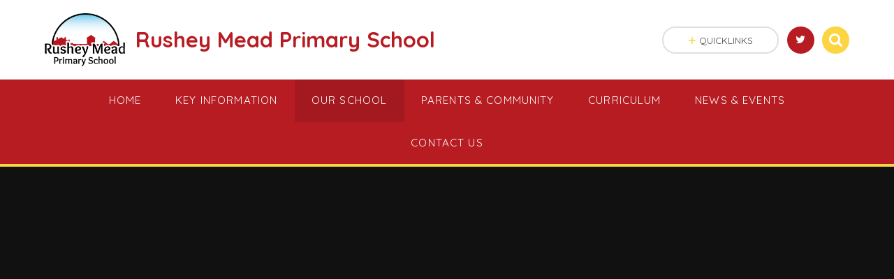

--- FILE ---
content_type: text/html
request_url: https://www.rusheymead-pri.co.uk/page/?title=Meet+the+team&pid=388
body_size: 53712
content:

<!DOCTYPE html>
<!--[if IE 7]><html class="no-ios no-js lte-ie9 lte-ie8 lte-ie7" lang="en" xml:lang="en"><![endif]-->
<!--[if IE 8]><html class="no-ios no-js lte-ie9 lte-ie8"  lang="en" xml:lang="en"><![endif]-->
<!--[if IE 9]><html class="no-ios no-js lte-ie9"  lang="en" xml:lang="en"><![endif]-->
<!--[if !IE]><!--> <html class="no-ios no-js"  lang="en" xml:lang="en"><!--<![endif]-->
	<head>
		<meta http-equiv="X-UA-Compatible" content="IE=edge" />
		<meta http-equiv="content-type" content="text/html; charset=utf-8"/>
		
		<link rel="canonical" href="https://www.rusheymead-pri.co.uk/page/?title=Meet+the+team&amp;pid=388">
		<link rel="stylesheet" integrity="sha512-SfTiTlX6kk+qitfevl/7LibUOeJWlt9rbyDn92a1DqWOw9vWG2MFoays0sgObmWazO5BQPiFucnnEAjpAB+/Sw==" crossorigin="anonymous" referrerpolicy="no-referrer" media="screen" href="https://cdnjs.cloudflare.com/ajax/libs/font-awesome/4.7.0/css/font-awesome.min.css?cache=260112">
<!--[if IE 7]><link rel="stylesheet" media="screen" href="https://cdn.juniperwebsites.co.uk/_includes/font-awesome/4.2.0/css/font-awesome-ie7.min.css?cache=v4.6.56.3">
<![endif]-->
		<title>Meet the team - Rushey Mead Primary School</title>
		
		<style type="text/css">
			:root {
				
				--col-pri: rgb(34, 34, 34);
				
				--col-sec: rgb(136, 136, 136);
				
			}
		</style>
		
<!--[if IE]>
<script>
console = {log:function(){return;}};
</script>
<![endif]-->

<script>
	var boolItemEditDisabled;
	var boolLanguageMode, boolLanguageEditOriginal;
	var boolViewingConnect;
	var boolConnectDashboard;
	var displayRegions = [];
	var intNewFileCount = 0;
	strItemType = "page";
	strSubItemType = "page";

	var featureSupport = {
		tagging: false,
		eventTagging: false
	};
	var boolLoggedIn = false;
boolAdminMode = false;
	var boolSuperUser = false;
strCookieBarStyle = 'bar';
	intParentPageID = "387";
	intCurrentItemID = 388;
	var intCurrentCatID = "";
boolIsHomePage = false;
	boolItemEditDisabled = true;
	boolLanguageEditOriginal=true;
	strCurrentLanguage='en-gb';	strFileAttachmentsUploadLocation = 'bottom';	boolViewingConnect = false;	boolConnectDashboard = false;	var objEditorComponentList = {};

</script>

<script src="https://cdn.juniperwebsites.co.uk/admin/_includes/js/mutation_events.min.js?cache=v4.6.56.3"></script>
<script src="https://cdn.juniperwebsites.co.uk/admin/_includes/js/jquery/jquery.js?cache=v4.6.56.3"></script>
<script src="https://cdn.juniperwebsites.co.uk/admin/_includes/js/jquery/jquery.prefilter.js?cache=v4.6.56.3"></script>
<script src="https://cdn.juniperwebsites.co.uk/admin/_includes/js/jquery/jquery.query.js?cache=v4.6.56.3"></script>
<script src="https://cdn.juniperwebsites.co.uk/admin/_includes/js/jquery/js.cookie.js?cache=v4.6.56.3"></script>
<script src="/_includes/editor/template-javascript.asp?cache=260112"></script>
<script src="/admin/_includes/js/functions/minified/functions.login.new.asp?cache=260112"></script>

  <script>

  </script>
<link href="https://www.rusheymead-pri.co.uk/feeds/pages.asp?pid=388&lang=en" rel="alternate" type="application/rss+xml" title="Rushey Mead Primary School - Meet the team - Page Updates"><link href="https://www.rusheymead-pri.co.uk/feeds/comments.asp?title=Meet the team&amp;item=page&amp;pid=388" rel="alternate" type="application/rss+xml" title="Rushey Mead Primary School - Meet the team - Page Comments"><link rel="stylesheet" media="screen" href="/_site/css/main.css?cache=260112">
<link rel="stylesheet" media="screen" href="/_site/css/content.css?cache=260112">
<style type="text/css" class="customtheme--font">/* overwriting display font */h1, h2, h3, h4, h5, h6,.f_display,.ms-btn > * {font-family: Quicksand;}</style><style type="text/css" class="customtheme--pri">/* primary col */.col-pri,.content__region a,.content__title,.content__region h2,.content__region h3,.content__region h4,.content__region h5,.ms-active-pri.active,[data-bgtype="white"] .ms-bg-col,[data-bgtype="mixbot"] .ms-bg-col {color: rgb(183, 28, 35);}.block-d {background: rgb(183, 28, 35);color: #FFF;fill: #FFF;}.bord-pri {border-color: rgb(183, 28, 35);}/* primary bg */.bg-pri,.menu__bar__item__sub,.mason,.ms-btn-pri > *,[data-bgtype="pri"] .ms-bg,[data-bgtype="mixtop"] .ms-bg,[data-bgtype="mixbot"] .ms-bg,[data-bgtype="imgpri"] .ms-bg {background-color: rgb(183, 28, 35);}.content__region .table__container table thead th {background-color: rgb(183, 28, 35);border-left: rgb(183, 28, 35);}.content__news__list__item__img a,.template--accordion h2.template--accordion__title {background-color: rgb(183, 28, 35) !important;}.template--accordion h2.template--accordion__title {border-color: rgb(183, 28, 35) !important;}/*.builder__btn--sq[data-bgtype='pri']:after {@extend %abs_fill;content: '';width: 16px;height: 16px;margin: auto;display: block;border-radius: 4px;border: 2px solid black;background-color: rgb(183, 28, 35) !important;}*/@media all and (min-width: 769px) {/* primary bg hover */.mason--mq .col-pri-hov:hover,.mason--mq .ms-hov-theme:hover .col-pri-hov,.mason--mq .ms-hov-theme.hovered .col-pri-hov {color: rgb(183, 28, 35) !important;}.mason--mq .bg-pri-hov:hover,.mason--mq .ms-hov-theme:hover .bg-pri-hov,.mason--mq .ms-hov-theme.hovered .bg-pri-hov {background-color: rgb(183, 28, 35);}}</style><style type="text/css" class="customtheme--sec">/* secondary col */.col-sec { color: rgb(253, 213, 66); }.ms-btn-white > * {color: rgb(253, 213, 66) !important;}/* secondary bg */.bg-sec,.ms-btn > *,hr {background-color: rgb(253, 213, 66);}/* secondary border */.bord-sec,.menu__bar:after {border-color: rgb(253, 213, 66);}@media all and (min-width: 769px) {/* secondary bg hover */.mason--mq .col-sec-hov:hover,.mason--mq .ms-hov-theme:hover .col-sec-hov,.mason--mq .ms-hov-theme.hovered .col-sec-hov {color: rgb(253, 213, 66) !important;}.mason--mq .bg-sec-hov:hover,.mason--mq .ms-hov-theme:hover .bg-sec-hov,.mason--mq .ms-hov-theme.hovered .bg-sec-hov {background-color: rgb(253, 213, 66);}}</style>


	<meta name="mobile-web-app-capable" content="yes">
	<meta name="apple-mobile-web-app-capable" content="yes">
	<meta name="viewport" content="width=device-width, initial-scale=1, minimum-scale=1, maximum-scale=1">
	<link rel="author" href="/humans.txt">
	<!-- <link rel="icon" href="/_site/images/favicons/favicon.ico"> -->
	<!-- <link rel="apple-touch-icon" href="/_site/images/favicons/favicon.png"> -->
	<link rel="icon" href="/_site/data/files/images/logo/875EE8B9C81747202EE403061A9CC00C.png">
	<link rel="apple-touch-icon" href="/_site/data/files/images/logo/875EE8B9C81747202EE403061A9CC00C.png">
	<link href="https://fonts.googleapis.com/css?family=Open+Sans:400,400i,700,700i" rel="stylesheet">
	<link href="https://fonts.googleapis.com/css?family=Quicksand:400,400i,700,700i" rel="stylesheet">
	<link rel="stylesheet" href="/_site/css/print.css" type="text/css" media="print">

	<script type="text/javascript">
	var iOS = ( navigator.userAgent.match(/(iPad|iPhone|iPod)/g) ? true : false );
	if (iOS) { $('html').removeClass('no-ios').addClass('ios'); }

	var strDefaultThumbnail = "/_site/data/files/images/logo/875EE8B9C81747202EE403061A9CC00C.png";
	</script>
	<script src="/_site/js/common.min.js"></script>


	<svg style="display: none;">
		
		<symbol id="icon_arrow" viewBox="0 0 40 24"><path d="M5,23,20,7.24,35.16,23.16h0a2.78,2.78,0,0,0,2,.84A2.93,2.93,0,0,0,40,21a3.07,3.07,0,0,0-.8-2.08h0L22.06.92h0A2.79,2.79,0,0,0,20,0h0a2.79,2.79,0,0,0-2.06.92h0L.79,18.92h0A3.07,3.07,0,0,0,0,21a2.93,2.93,0,0,0,2.86,3A2.8,2.8,0,0,0,5,23Z"/></symbol>
		<symbol id="icon_plus" viewBox="0 0 12 12"><path d="M6.79.79V5.21h4.42a.79.79,0,1,1,0,1.58H6.79v4.42h0a.79.79,0,1,1-1.58,0h0V6.79H.79a.79.79,0,1,1,0-1.58H5.21V.79h0a.79.79,0,1,1,1.58,0Z"/></symbol>
		<symbol id="icon_menu" viewBox="0 0 12 10"><path d="M0,0V2H12V0ZM0,6H12V4H0Zm0,4H12V8H0Z"/></symbol>
	</svg><link rel="stylesheet" media="screen" href="https://cdn.juniperwebsites.co.uk/_includes/css/content-blocks.css?cache=v4.6.56.3">
<link rel="stylesheet" media="screen" href="/_includes/css/cookie-colour.asp?cache=260112">
<link rel="stylesheet" media="screen" href="https://cdn.juniperwebsites.co.uk/_includes/css/cookies.css?cache=v4.6.56.3">
<link rel="stylesheet" media="screen" href="https://cdn.juniperwebsites.co.uk/_includes/css/cookies.advanced.css?cache=v4.6.56.3">
<link rel="stylesheet" media="screen" href="https://cdn.juniperwebsites.co.uk/_includes/css/overlord.css?cache=v4.6.56.3">
<link rel="stylesheet" media="screen" href="https://cdn.juniperwebsites.co.uk/_includes/css/templates.css?cache=v4.6.56.3">
<link rel="stylesheet" media="screen" href="/_site/css/attachments.css?cache=260112">
<link rel="stylesheet" media="screen" href="/_site/css/templates.css?cache=260112">
<style>#print_me { display: none;}</style><script src="https://cdn.juniperwebsites.co.uk/admin/_includes/js/modernizr.js?cache=v4.6.56.3"></script>

        <meta property="og:site_name" content="Rushey Mead Primary School" />
        <meta property="og:title" content="Meet the team" />
        <meta property="og:image" content="https://www.rusheymead-pri.co.uk/_site/images/design/thumbnail.jpg" />
        <meta property="og:type" content="website" />
        <meta property="twitter:card" content="summary" />
</head>


    <body>


<div id="print_me"></div>
<div class="mason mason--mq mason--inner mason--rounded_true mason--noadmin">

	<section class="access">
		<a class="access__anchor" name="header"></a>
		<a class="access__link" href="#content">Skip to content &darr;</a>
	</section>

	

	<header class="header parent block-l f_display">
		<div class="header__main center col-pri">
			<div class="parent js_fit__container">
				
				<a class="header__logo" href="/">
				
					<img src="/_site/data/files/images/logo/875EE8B9C81747202EE403061A9CC00C.png" alt="Logo">
					<h1 id="header__logo__title">Rushey Mead Primary School</h1>
				</a>
				
			</div>
			
		</div>


		<section class="menu parent block-d caps oc-invert" data-stickymenu="True">
			
			<button class="menu__btn parent block-d bord-sec" data-toggle=".mason--menu" aria-label="Toggle mobile menu">
				<span class="abs_fill">
					<div class="menu__btn--front"><i class="fa fa-bars" aria-hidden="true"></i> Menu</div>
					<div class="menu__btn--back"><i class="fa fa-close" aria-hidden="true"></i> Close</div>
				</span>
			</button>
			
			<nav class="menu__bar">
				<ul><li class="menu__bar__item menu__bar__item--page_1"><a class="a_block link-hov" id="page_1" href="/"><span>Home</span></a><button class="menu__bar__item__button" data-tab=".menu__bar__item--page_1--expand"><i class="menu__bar__item__button__icon fa fa-angle-down"></i></button></li><li class="menu__bar__item menu__bar__item--page_405 menu__bar__item--subitems"><a class="a_block link-hov" id="page_405" href="/page/?title=Key+Information&amp;pid=405"><span>Key Information</span></a><button class="menu__bar__item__button" data-tab=".menu__bar__item--page_405--expand"><i class="menu__bar__item__button__icon fa fa-angle-down"></i></button><ul class="menu__bar__item__sub"><li class="menu__bar__item menu__bar__item--page_419"><a class="a_block link-hov" id="page_419" href="/page/?title=Attainment+and+Progress&amp;pid=419"><span>Attainment and Progress</span></a><button class="menu__bar__item__button" data-tab=".menu__bar__item--page_419--expand"><i class="menu__bar__item__button__icon fa fa-angle-down"></i></button></li><li class="menu__bar__item menu__bar__item--page_421"><a class="a_block link-hov" id="page_421" href="/page/?title=Pupil+Premium&amp;pid=421"><span>Pupil Premium</span></a><button class="menu__bar__item__button" data-tab=".menu__bar__item--page_421--expand"><i class="menu__bar__item__button__icon fa fa-angle-down"></i></button></li><li class="menu__bar__item menu__bar__item--page_422"><a class="a_block link-hov" id="page_422" href="/page/?title=Sports+Premium&amp;pid=422"><span>Sports Premium</span></a><button class="menu__bar__item__button" data-tab=".menu__bar__item--page_422--expand"><i class="menu__bar__item__button__icon fa fa-angle-down"></i></button></li><li class="menu__bar__item menu__bar__item--page_25"><a class="a_block link-hov" id="page_25" href="/page/?title=School+Policies&amp;pid=25"><span>School Policies</span></a><button class="menu__bar__item__button" data-tab=".menu__bar__item--page_25--expand"><i class="menu__bar__item__button__icon fa fa-angle-down"></i></button></li><li class="menu__bar__item menu__bar__item--page_23"><a class="a_block link-hov" id="page_23" href="/page/?title=Ofsted+Report&amp;pid=23"><span>Ofsted Report</span></a><button class="menu__bar__item__button" data-tab=".menu__bar__item--page_23--expand"><i class="menu__bar__item__button__icon fa fa-angle-down"></i></button></li><li class="menu__bar__item menu__bar__item--page_37"><a class="a_block link-hov" id="page_37" href="/page/?title=Admission+Arrangements&amp;pid=37"><span>Admission Arrangements</span></a><button class="menu__bar__item__button" data-tab=".menu__bar__item--page_37--expand"><i class="menu__bar__item__button__icon fa fa-angle-down"></i></button></li><li class="menu__bar__item menu__bar__item--page_38"><a class="a_block link-hov" id="page_38" href="/page/?title=Equality+Duty+%2D+Equality+Information+and+Objectives&amp;pid=38"><span>Equality Duty - Equality Information and Objectives</span></a><button class="menu__bar__item__button" data-tab=".menu__bar__item--page_38--expand"><i class="menu__bar__item__button__icon fa fa-angle-down"></i></button></li><li class="menu__bar__item menu__bar__item--page_395"><a class="a_block link-hov" id="page_395" href="/page/?title=Privacy+Notice&amp;pid=395"><span>Privacy Notice</span></a><button class="menu__bar__item__button" data-tab=".menu__bar__item--page_395--expand"><i class="menu__bar__item__button__icon fa fa-angle-down"></i></button></li><li class="menu__bar__item menu__bar__item--page_14"><a class="a_block link-hov" id="page_14" href="/page/?title=Job+Vacancies&amp;pid=14"><span>Job Vacancies</span></a><button class="menu__bar__item__button" data-tab=".menu__bar__item--page_14--expand"><i class="menu__bar__item__button__icon fa fa-angle-down"></i></button></li><li class="menu__bar__item menu__bar__item--page_448"><a class="a_block link-hov" id="page_448" href="/page/?title=Financial+Information&amp;pid=448"><span>Financial Information</span></a><button class="menu__bar__item__button" data-tab=".menu__bar__item--page_448--expand"><i class="menu__bar__item__button__icon fa fa-angle-down"></i></button></li></ul></li><li class="menu__bar__item menu__bar__item--page_20 menu__bar__item--subitems menu__bar__item--selected"><a class="a_block link-hov" id="page_20" href="/page/?title=Our+School&amp;pid=20"><span>Our School</span></a><button class="menu__bar__item__button" data-tab=".menu__bar__item--page_20--expand"><i class="menu__bar__item__button__icon fa fa-angle-down"></i></button><ul class="menu__bar__item__sub"><li class="menu__bar__item menu__bar__item--page_209"><a class="a_block link-hov" id="page_209" href="/page/?title=Headteacher%27s+message&amp;pid=209"><span>Headteacher's message</span></a><button class="menu__bar__item__button" data-tab=".menu__bar__item--page_209--expand"><i class="menu__bar__item__button__icon fa fa-angle-down"></i></button></li><li class="menu__bar__item menu__bar__item--page_24"><a class="a_block link-hov" id="page_24" href="/page/?title=Our+Vision&amp;pid=24"><span>Our Vision</span></a><button class="menu__bar__item__button" data-tab=".menu__bar__item--page_24--expand"><i class="menu__bar__item__button__icon fa fa-angle-down"></i></button></li><li class="menu__bar__item menu__bar__item--page_437"><a class="a_block link-hov" id="page_437" href="/page/?title=Who%27s+who%3F&amp;pid=437"><span>Who's who?</span></a><button class="menu__bar__item__button" data-tab=".menu__bar__item--page_437--expand"><i class="menu__bar__item__button__icon fa fa-angle-down"></i></button></li><li class="menu__bar__item menu__bar__item--page_430"><a class="a_block link-hov" id="page_430" href="/page/?title=Safeguarding&amp;pid=430"><span>Safeguarding</span></a><button class="menu__bar__item__button" data-tab=".menu__bar__item--page_430--expand"><i class="menu__bar__item__button__icon fa fa-angle-down"></i></button></li><li class="menu__bar__item menu__bar__item--page_36"><a class="a_block link-hov" id="page_36" href="/page/?title=British+Values&amp;pid=36"><span>British Values</span></a><button class="menu__bar__item__button" data-tab=".menu__bar__item--page_36--expand"><i class="menu__bar__item__button__icon fa fa-angle-down"></i></button></li><li class="menu__bar__item menu__bar__item--page_39"><a class="a_block link-hov" id="page_39" href="/page/?title=No+Outsiders&amp;pid=39"><span>No Outsiders</span></a><button class="menu__bar__item__button" data-tab=".menu__bar__item--page_39--expand"><i class="menu__bar__item__button__icon fa fa-angle-down"></i></button></li><li class="menu__bar__item menu__bar__item--page_138"><a class="a_block link-hov" id="page_138" href="/page/?title=Governors&amp;pid=138"><span>Governors</span></a><button class="menu__bar__item__button" data-tab=".menu__bar__item--page_138--expand"><i class="menu__bar__item__button__icon fa fa-angle-down"></i></button></li><li class="menu__bar__item menu__bar__item--page_53"><a class="a_block link-hov" id="page_53" href="/page/?title=SEND&amp;pid=53"><span>SEND</span></a><button class="menu__bar__item__button" data-tab=".menu__bar__item--page_53--expand"><i class="menu__bar__item__button__icon fa fa-angle-down"></i></button></li><li class="menu__bar__item menu__bar__item--page_387 menu__bar__item--selected"><a class="a_block link-hov" id="page_387" href="/page/?title=Bonsai+class+%28The+DSP%29&amp;pid=387"><span>Bonsai class (The DSP)</span></a><button class="menu__bar__item__button" data-tab=".menu__bar__item--page_387--expand"><i class="menu__bar__item__button__icon fa fa-angle-down"></i></button></li><li class="menu__bar__item menu__bar__item--page_439"><a class="a_block link-hov" id="page_439" href="/page/?title=Happy+Lunchtimes&amp;pid=439"><span>Happy Lunchtimes</span></a><button class="menu__bar__item__button" data-tab=".menu__bar__item--page_439--expand"><i class="menu__bar__item__button__icon fa fa-angle-down"></i></button></li><li class="menu__bar__item menu__bar__item--page_346"><a class="a_block link-hov" id="page_346" href="/page/?title=Mental+Health+%26amp%3B+Wellbeing&amp;pid=346"><span>Mental Health &amp; Wellbeing</span></a><button class="menu__bar__item__button" data-tab=".menu__bar__item--page_346--expand"><i class="menu__bar__item__button__icon fa fa-angle-down"></i></button></li><li class="menu__bar__item menu__bar__item--page_378"><a class="a_block link-hov" id="page_378" href="/page/?title=Therapy+dog&amp;pid=378"><span>Therapy dog</span></a><button class="menu__bar__item__button" data-tab=".menu__bar__item--page_378--expand"><i class="menu__bar__item__button__icon fa fa-angle-down"></i></button></li><li class="menu__bar__item menu__bar__item--page_442"><a class="a_block link-hov" id="page_442" href="/page/?title=Pupil+Leaders&amp;pid=442"><span>Pupil Leaders</span></a><button class="menu__bar__item__button" data-tab=".menu__bar__item--page_442--expand"><i class="menu__bar__item__button__icon fa fa-angle-down"></i></button></li><li class="menu__bar__item menu__bar__item--page_21"><a class="a_block link-hov" id="page_21" href="/page/?title=Prospectus&amp;pid=21"><span>Prospectus</span></a><button class="menu__bar__item__button" data-tab=".menu__bar__item--page_21--expand"><i class="menu__bar__item__button__icon fa fa-angle-down"></i></button></li></ul></li><li class="menu__bar__item menu__bar__item--page_62 menu__bar__item--subitems"><a class="a_block link-hov" id="page_62" href="/page/?title=Parents+%26amp%3B+Community&amp;pid=62"><span>Parents &amp; Community</span></a><button class="menu__bar__item__button" data-tab=".menu__bar__item--page_62--expand"><i class="menu__bar__item__button__icon fa fa-angle-down"></i></button><ul class="menu__bar__item__sub"><li class="menu__bar__item menu__bar__item--page_65"><a class="a_block link-hov" id="page_65" href="/page/?title=Letters+to+Parents&amp;pid=65"><span>Letters to Parents</span></a><button class="menu__bar__item__button" data-tab=".menu__bar__item--page_65--expand"><i class="menu__bar__item__button__icon fa fa-angle-down"></i></button></li><li class="menu__bar__item menu__bar__item--page_63"><a class="a_block link-hov" id="page_63" href="/page/?title=Newsletters&amp;pid=63"><span>Newsletters</span></a><button class="menu__bar__item__button" data-tab=".menu__bar__item--page_63--expand"><i class="menu__bar__item__button__icon fa fa-angle-down"></i></button></li><li class="menu__bar__item menu__bar__item--page_67"><a class="a_block link-hov" id="page_67" href="/page/?title=Cool+Milk&amp;pid=67"><span>Cool Milk</span></a><button class="menu__bar__item__button" data-tab=".menu__bar__item--page_67--expand"><i class="menu__bar__item__button__icon fa fa-angle-down"></i></button></li><li class="menu__bar__item menu__bar__item--page_441"><a class="a_block link-hov" id="page_441" href="/page/?title=School+Dinners&amp;pid=441"><span>School Dinners</span></a><button class="menu__bar__item__button" data-tab=".menu__bar__item--page_441--expand"><i class="menu__bar__item__button__icon fa fa-angle-down"></i></button></li><li class="menu__bar__item menu__bar__item--page_64"><a class="a_block link-hov" id="page_64" href="/page/?title=Ordering+School+Uniform&amp;pid=64"><span>Ordering School Uniform</span></a><button class="menu__bar__item__button" data-tab=".menu__bar__item--page_64--expand"><i class="menu__bar__item__button__icon fa fa-angle-down"></i></button></li><li class="menu__bar__item menu__bar__item--page_66"><a class="a_block link-hov" id="page_66" href="/page/?title=Online+Safety&amp;pid=66"><span>Online Safety</span></a><button class="menu__bar__item__button" data-tab=".menu__bar__item--page_66--expand"><i class="menu__bar__item__button__icon fa fa-angle-down"></i></button></li><li class="menu__bar__item menu__bar__item--page_433"><a class="a_block link-hov" id="page_433" href="/page/?title=Health&amp;pid=433"><span>Health</span></a><button class="menu__bar__item__button" data-tab=".menu__bar__item--page_433--expand"><i class="menu__bar__item__button__icon fa fa-angle-down"></i></button></li><li class="menu__bar__item menu__bar__item--page_406"><a class="a_block link-hov" id="page_406" href="/page/?title=Pastoral+Care&amp;pid=406"><span>Pastoral Care</span></a><button class="menu__bar__item__button" data-tab=".menu__bar__item--page_406--expand"><i class="menu__bar__item__button__icon fa fa-angle-down"></i></button></li><li class="menu__bar__item menu__bar__item--page_199"><a class="a_block link-hov" id="page_199" href="/page/?title=Term+Dates&amp;pid=199"><span>Term Dates</span></a><button class="menu__bar__item__button" data-tab=".menu__bar__item--page_199--expand"><i class="menu__bar__item__button__icon fa fa-angle-down"></i></button></li></ul></li><li class="menu__bar__item menu__bar__item--page_40 menu__bar__item--subitems"><a class="a_block link-hov" id="page_40" href="/page/?title=Curriculum&amp;pid=40"><span>Curriculum</span></a><button class="menu__bar__item__button" data-tab=".menu__bar__item--page_40--expand"><i class="menu__bar__item__button__icon fa fa-angle-down"></i></button><ul class="menu__bar__item__sub"><li class="menu__bar__item menu__bar__item--page_407"><a class="a_block link-hov" id="page_407" href="/page/?title=Art+and+Design&amp;pid=407"><span>Art and Design</span></a><button class="menu__bar__item__button" data-tab=".menu__bar__item--page_407--expand"><i class="menu__bar__item__button__icon fa fa-angle-down"></i></button></li><li class="menu__bar__item menu__bar__item--page_408"><a class="a_block link-hov" id="page_408" href="/page/?title=Computing&amp;pid=408"><span>Computing</span></a><button class="menu__bar__item__button" data-tab=".menu__bar__item--page_408--expand"><i class="menu__bar__item__button__icon fa fa-angle-down"></i></button></li><li class="menu__bar__item menu__bar__item--page_446"><a class="a_block link-hov" id="page_446" href="/page/?title=Design+and+Technology&amp;pid=446"><span>Design and Technology</span></a><button class="menu__bar__item__button" data-tab=".menu__bar__item--page_446--expand"><i class="menu__bar__item__button__icon fa fa-angle-down"></i></button></li><li class="menu__bar__item menu__bar__item--page_41"><a class="a_block link-hov" id="page_41" href="/page/?title=Early+Years+Foundation+Stage&amp;pid=41"><span>Early Years Foundation Stage</span></a><button class="menu__bar__item__button" data-tab=".menu__bar__item--page_41--expand"><i class="menu__bar__item__button__icon fa fa-angle-down"></i></button></li><li class="menu__bar__item menu__bar__item--page_409"><a class="a_block link-hov" id="page_409" href="/page/?title=English&amp;pid=409"><span>English</span></a><button class="menu__bar__item__button" data-tab=".menu__bar__item--page_409--expand"><i class="menu__bar__item__button__icon fa fa-angle-down"></i></button></li><li class="menu__bar__item menu__bar__item--page_438"><a class="a_block link-hov" id="page_438" href="/page/?title=Forest+Schools&amp;pid=438"><span>Forest Schools</span></a><button class="menu__bar__item__button" data-tab=".menu__bar__item--page_438--expand"><i class="menu__bar__item__button__icon fa fa-angle-down"></i></button></li><li class="menu__bar__item menu__bar__item--page_410"><a class="a_block link-hov" id="page_410" href="/page/?title=Geography&amp;pid=410"><span>Geography</span></a><button class="menu__bar__item__button" data-tab=".menu__bar__item--page_410--expand"><i class="menu__bar__item__button__icon fa fa-angle-down"></i></button></li><li class="menu__bar__item menu__bar__item--page_411"><a class="a_block link-hov" id="page_411" href="/page/?title=History&amp;pid=411"><span>History</span></a><button class="menu__bar__item__button" data-tab=".menu__bar__item--page_411--expand"><i class="menu__bar__item__button__icon fa fa-angle-down"></i></button></li><li class="menu__bar__item menu__bar__item--page_412"><a class="a_block link-hov" id="page_412" href="/page/?title=Mathematics&amp;pid=412"><span>Mathematics</span></a><button class="menu__bar__item__button" data-tab=".menu__bar__item--page_412--expand"><i class="menu__bar__item__button__icon fa fa-angle-down"></i></button></li><li class="menu__bar__item menu__bar__item--page_413"><a class="a_block link-hov" id="page_413" href="/page/?title=Modern+Foreign+Languages&amp;pid=413"><span>Modern Foreign Languages</span></a><button class="menu__bar__item__button" data-tab=".menu__bar__item--page_413--expand"><i class="menu__bar__item__button__icon fa fa-angle-down"></i></button></li><li class="menu__bar__item menu__bar__item--page_414"><a class="a_block link-hov" id="page_414" href="/page/?title=Music&amp;pid=414"><span>Music</span></a><button class="menu__bar__item__button" data-tab=".menu__bar__item--page_414--expand"><i class="menu__bar__item__button__icon fa fa-angle-down"></i></button></li><li class="menu__bar__item menu__bar__item--page_420"><a class="a_block link-hov" id="page_420" href="/page/?title=Phonics&amp;pid=420"><span>Phonics</span></a><button class="menu__bar__item__button" data-tab=".menu__bar__item--page_420--expand"><i class="menu__bar__item__button__icon fa fa-angle-down"></i></button></li><li class="menu__bar__item menu__bar__item--page_415"><a class="a_block link-hov" id="page_415" href="/page/?title=Physical+Education&amp;pid=415"><span>Physical Education</span></a><button class="menu__bar__item__button" data-tab=".menu__bar__item--page_415--expand"><i class="menu__bar__item__button__icon fa fa-angle-down"></i></button></li><li class="menu__bar__item menu__bar__item--page_416"><a class="a_block link-hov" id="page_416" href="/page/?title=PSHE+and+RSE&amp;pid=416"><span>PSHE and RSE</span></a><button class="menu__bar__item__button" data-tab=".menu__bar__item--page_416--expand"><i class="menu__bar__item__button__icon fa fa-angle-down"></i></button></li><li class="menu__bar__item menu__bar__item--page_417"><a class="a_block link-hov" id="page_417" href="/page/?title=Religious+Education&amp;pid=417"><span>Religious Education</span></a><button class="menu__bar__item__button" data-tab=".menu__bar__item--page_417--expand"><i class="menu__bar__item__button__icon fa fa-angle-down"></i></button></li><li class="menu__bar__item menu__bar__item--page_418"><a class="a_block link-hov" id="page_418" href="/page/?title=Science&amp;pid=418"><span>Science</span></a><button class="menu__bar__item__button" data-tab=".menu__bar__item--page_418--expand"><i class="menu__bar__item__button__icon fa fa-angle-down"></i></button></li></ul></li><li class="menu__bar__item menu__bar__item--page_15 menu__bar__item--subitems"><a class="a_block link-hov" id="page_15" href="/page/?title=News+%26amp%3B+Events&amp;pid=15"><span>News &amp; Events</span></a><button class="menu__bar__item__button" data-tab=".menu__bar__item--page_15--expand"><i class="menu__bar__item__button__icon fa fa-angle-down"></i></button><ul class="menu__bar__item__sub"><li class="menu__bar__item menu__bar__item--news_category_2"><a class="a_block link-hov" id="news_category_2" href="/news/?pid=15&amp;nid=2"><span>Latest News</span></a><button class="menu__bar__item__button" data-tab=".menu__bar__item--news_category_2--expand"><i class="menu__bar__item__button__icon fa fa-angle-down"></i></button></li><li class="menu__bar__item menu__bar__item--page_16"><a class="a_block link-hov" id="page_16" href="/page/?title=School+Changes&amp;pid=16"><span>School Changes</span></a><button class="menu__bar__item__button" data-tab=".menu__bar__item--page_16--expand"><i class="menu__bar__item__button__icon fa fa-angle-down"></i></button></li><li class="menu__bar__item menu__bar__item--url_6"><a class="a_block link-hov" id="url_6" href="/calendar/?calid=2&amp;pid=15&amp;viewid=6"><span>School Calendar</span></a><button class="menu__bar__item__button" data-tab=".menu__bar__item--url_6--expand"><i class="menu__bar__item__button__icon fa fa-angle-down"></i></button></li></ul></li><li class="menu__bar__item menu__bar__item--page_13"><a class="a_block link-hov" id="page_13" href="/page/?title=Contact+Us&amp;pid=13"><span>Contact Us</span></a><button class="menu__bar__item__button" data-tab=".menu__bar__item--page_13--expand"><i class="menu__bar__item__button__icon fa fa-angle-down"></i></button></li></ul>
				<div class="menu__extra block-l">
					<div class="menu__extra__nocookies">
						
							<div class="menu__extra__item quicklinks oc-invert">
								
								<div class="quicklinks__btn center">
									<span>
										<svg class="col-sec" width="12" height="10"><use href='#icon_plus' xlink:href='#icon_plus' x='0' y='0'/></svg>
										<span>Quicklinks</span>
									</span>
								</div>
								<ul class="list col-pri"><li><a class='col-sec-hov' href='/page/?title=Governors&pid=138' target='_self'>Governors</a></li></ul>
								
							</div><div class="menu__extra__item iconlinks js_listfit">
						
							<button class="js_listfit__btn ms-btn-circle bg-pri">
								<i class="fa fa-link" aria-hidden="true"></i>
								<span>
									<svg class='icon_close col-pri'><use href='#icon_close' xlink:href='#icon_close' x='0' y='0'/></svg>
								</span>
							</button>
							<ul><li class="iconlinks__item" data-type="Twitter"><a href='https://www.twitter.com/mead_rushey' target='_blank'><span class="iconlinks__item__icon ms-btn-circle bg-pri link-hov"><i class='fa fa-twitter'></i></span><span class="iconlinks__item__txt bg-pri oc-invert oc-border">Follow us on Twitter</span></a></li><li class="iconlinks__item" data-type="Search"><form class="menu__extra__item search" method="post" action="/search/default.asp?pid=0"> <input class="search__input bg-sec" type="text" value="" type="text" name="searchValue" placeholder="Search" /></form></li></ul>
						</div>
					</div>
				</div>
			</nav>
		</section>
		
	</header>

	
		<section class="hero hero--inner parent oc-hide">
			<div class="hero__main">
				<ul class="hero__slideshow abs_fill list">
				    <li class="hero__slideshow__item abs_fill"><div class="hero__img abs_fill" data-src="/_site/data/files/images/slideshow/14E87EF4E36917D378668100C50CE9E2.jpeg" data-src-default="fade" data-bgfill="cover"></div></li><li class="hero__slideshow__item abs_fill"><div class="hero__img abs_fill" data-src="/_site/data/files/images/slideshow/35AB4D388A2A96DB1FCECB56A1BC7CE1.jpg" data-src-default="fade" data-bgfill="cover"></div></li><li class="hero__slideshow__item abs_fill"><div class="hero__img abs_fill" data-src="/_site/data/files/images/slideshow/55866DA6B15EC671146DDD7AE8753E70.jpg" data-src-default="fade" data-bgfill="cover"></div></li><li class="hero__slideshow__item abs_fill"><div class="hero__img abs_fill" data-src="/_site/data/files/images/slideshow/5A16ABD1E1D981C3387C5E2CD137CEB3.jpg" data-src-default="fade" data-bgfill="cover"></div></li><li class="hero__slideshow__item abs_fill"><div class="hero__img abs_fill" data-src="/_site/data/files/images/slideshow/65B893B9420735F263730F6F0355E468.jpeg" data-src-default="fade" data-bgfill="cover"></div></li><li class="hero__slideshow__item abs_fill"><div class="hero__img abs_fill" data-src="/_site/data/files/images/slideshow/A6924130A34AF9DB837A664BBF75CDAA.jpeg" data-src-default="fade" data-bgfill="cover"></div></li><li class="hero__slideshow__item abs_fill"><div class="hero__img abs_fill" data-src="/_site/data/files/images/slideshow/B10B741818C0F69ABE6954EA041CC1EB.jpg" data-src-default="fade" data-bgfill="cover"></div></li><li class="hero__slideshow__item abs_fill"><div class="hero__img abs_fill" data-src="/_site/data/files/images/slideshow/CFD0E1029FF7C9080F03C3DAD5581C9A.jpg" data-src-default="fade" data-bgfill="cover"></div></li><li class="hero__slideshow__item abs_fill"><div class="hero__img abs_fill" data-src="/_site/data/files/images/slideshow/EA3DEEB0ECAA831BFE5323F2984FE9F9.jpg" data-src-default="fade" data-bgfill="cover"></div></li>
				</ul>
				<script>heroSlideshow('.hero--inner')</script>
				
			</div>
		</section>
		

	<main class="main parent block-l">
		<div class="main__content ms-center">
			<div class="content content--page">
				<a class="content__anchor" name="content"></a>
				<ul class="content__path"><li class="content__path__item content__path__item--page_1"><i class="content__path__item__sep fa fa-angle-right"></i><a class="content__path__item__link col-pri" id="page_1" href="/">Home</a></li><li class="content__path__item content__path__item--page_20 content__path__item--selected"><i class="content__path__item__sep fa fa-angle-right"></i><a class="content__path__item__link col-pri" id="page_20" href="/page/?title=Our+School&amp;pid=20">Our School</a></li><li class="content__path__item content__path__item--page_387 content__path__item--selected"><i class="content__path__item__sep fa fa-angle-right"></i><a class="content__path__item__link col-pri" id="page_387" href="/page/?title=Bonsai+class+%28The+DSP%29&amp;pid=387">Bonsai class (The DSP)</a></li><li class="content__path__item content__path__item--page_388 content__path__item--selected content__path__item--final"><i class="content__path__item__sep fa fa-angle-right"></i><a class="content__path__item__link col-pri" id="page_388" href="/page/?title=Meet+the+team&amp;pid=388">Meet the team</a></li></ul><h1 class="content__title" id="itemTitle">Meet the team</h1>
				<div class="content__region"><p>&nbsp;</p>

<p><img alt="" src="/_site/data/files/images/dsp/605BD1E245B23557297218618C07A55B.jpg" title="" width="50.17%" />&nbsp; &nbsp;Miss Smith - Lead&nbsp;DSP Teacher/Assistant SENCo</p>

<p>&nbsp;</p>

<p style="text-align:right"><img alt="" src="/_site/data/files/images/pictures/B758ABFD89C2D7092D94C6F98F68466A.jpg" style="float:right; margin:0 0 1em 1em" title="" width="49.35%" /></p>

<p style="text-align:right">&nbsp;</p>

<p style="text-align:right">&nbsp;</p>

<p style="text-align:right">&nbsp;</p>

<p style="text-align:right">&nbsp;</p>

<p style="text-align:right">&nbsp;</p>

<p style="text-align:right">&nbsp;</p>

<p style="text-align:right">Mrs Smith - Teaching Assistant</p>

<p style="text-align:right">&nbsp;</p>

<p><img alt="" src="/_site/data/files/images/dsp/1EB48230A1959D4E95997F6AA00D9D0B.jpg" style="float:left; margin:0 1em 1em 0" title="" width="49.58%" />&nbsp; &nbsp;</p>

<p>&nbsp;</p>

<p>&nbsp;</p>

<p>&nbsp;</p>

<p>&nbsp;</p>

<p>&nbsp;</p>

<p>Mr Moule - Teaching Assistant</p>

<p>&nbsp;</p>

<p><img alt="" src="/_site/data/files/images/dsp/F579162FF00E26A4AB5AF74E4706D9B0.JPG" style="float:right; margin:0 0 1em 1em" title="" width="50.52%" />&nbsp; &nbsp;</p>

<p>&nbsp;</p>

<p style="text-align:right">&nbsp;</p>

<p>&nbsp;</p>

<p>&nbsp;</p>

<p>&nbsp;</p>

<p>&nbsp;</p>

<p style="text-align:right">Miss Chahal - Teaching Assistant</p>

<p style="text-align:right">&nbsp;</p>

<p><img alt="" height="320" src="/_site/data/files/images/pictures/40D59BCAF9F210215209AFAB6BC91757.jpg" style="float:left; margin:0 1em 1em 0" title="" width="250" /></p>

<p>&nbsp; &nbsp; &nbsp; &nbsp; &nbsp; &nbsp; &nbsp; &nbsp; &nbsp; &nbsp; &nbsp; &nbsp; &nbsp; &nbsp; &nbsp; &nbsp; &nbsp; &nbsp; &nbsp; &nbsp; &nbsp; &nbsp; &nbsp; &nbsp; &nbsp; &nbsp; &nbsp; &nbsp; &nbsp; &nbsp; &nbsp; &nbsp; &nbsp; &nbsp; &nbsp; &nbsp; &nbsp; &nbsp; &nbsp; &nbsp; &nbsp; &nbsp; &nbsp; &nbsp; &nbsp; &nbsp; &nbsp; &nbsp;&nbsp;</p>

<p>&nbsp;</p>

<p>&nbsp;</p>

<p>&nbsp;</p>

<p>&nbsp;</p>

<p>&nbsp;</p>

<p>Miss Jackson - Senior Assistant Headteacher/SENCo</p>

<p>&nbsp;</p>

<p style="text-align:right"><img alt="" src="/_site/data/files/images/pictures/E5682D42372F3430D3DBE78A9D471329.jpg" style="float:right; margin:0 0 1em 1em" title="" width="34.43%" /></p>

<p>&nbsp;</p>

<p>&nbsp;</p>

<p>&nbsp;</p>

<p>&nbsp;</p>

<p>&nbsp;</p>

<p>&nbsp;</p>

<p>&nbsp;</p>

<p style="text-align:right">&nbsp;</p>

<p style="text-align:right">Harper - Therapy Dog</p>

<p>&nbsp;</p>

<p>&nbsp;</p>

<p>Our Expertise</p>

<p style="margin-left:0cm; margin-right:0cm; text-align:justify">The staff within Bonsai Class are highly qualified and experienced in working with children with autism, speech and language difficulties and social communication difficulties. They have had training in Good Autism Practice, the TEACCH approach, PECS, Makaton, Kimbles and are all Team Teach Trained.</p>

<p style="margin-left:0cm; margin-right:0cm; text-align:justify">Staff have high expectations of both themselves and the children. All staff promote a caring, supportive and nurturing environment to enable the children to grow and develop, preparing them for life beyond school.</p>

<p>The Bonsai Class team work closely with staff in the main school to provide support by sharing their knowledge, experience and resources, this ensures consistency and inclusivity.</p>

<p style="margin-left:0cm; margin-right:0cm; text-align:justify">Staff will have access to training and a full range of services from the Local Authority and Specialist Education Service (SES). Our DSP staff also network with other Leicester DSPs.</p>

<p>&nbsp;</p>
				</div>
			</div>

			
			<nav class="subnav parent block-d ms-rounded oc-border">
				<a class="subnav__anchor" name="subnav"></a>
				<header class="subnav__header">
					<h3 class="subnav__title">In this section</h3>
				</header>
				<ul class="subnav__list"><li class="subnav__list__item subnav__list__item--page_390"><a class="subnav__list__item__link link-hov" id="page_390" href="/page/?title=Home+and+School+Communication&amp;pid=390"><span>Home and School Communication</span><svg class="subnav__icon col-sec"><use href='#icon_arrow' xlink:href='#icon_arrow' x='0' y='0'/></svg></a></li><li class="subnav__list__item subnav__list__item--page_389"><a class="subnav__list__item__link link-hov" id="page_389" href="/page/?title=Inside+our+classroom&amp;pid=389"><span>Inside our classroom</span><svg class="subnav__icon col-sec"><use href='#icon_arrow' xlink:href='#icon_arrow' x='0' y='0'/></svg></a></li><li class="subnav__list__item subnav__list__item--page_388 subnav__list__item--selected subnav__list__item--final"><a class="subnav__list__item__link link-hov" id="page_388" href="/page/?title=Meet+the+team&amp;pid=388"><span>Meet the team</span><svg class="subnav__icon col-sec"><use href='#icon_arrow' xlink:href='#icon_arrow' x='0' y='0'/></svg></a></li><li class="subnav__list__item subnav__list__item--page_391"><a class="subnav__list__item__link link-hov" id="page_391" href="/page/?title=Our+Learning&amp;pid=391"><span>Our Learning</span><svg class="subnav__icon col-sec"><use href='#icon_arrow' xlink:href='#icon_arrow' x='0' y='0'/></svg></a></li></ul>
			</nav>
			

		</div>
	</main>









	<footer class="footer center oc-invert">
		<div class="footer__main block-d">
			<div class="ms-center">
				<div class="footer__txt">
					<p>&copy; 2026 Rushey Mead Primary School
						<span class="footer__sep footer__sep--tab">&bull;</span>
						School Website Design by <a rel="nofollow" target="_blank" href="https://websites.junipereducation.org/"> e4education</a>
						<span class="footer__sep footer__sep--lap">&bull;</span>
						<span class="no-brk"><a href="https://www.rusheymead-pri.co.uk/accessibility.asp?level=high-vis&amp;item=page_388" title="This link will display the current page in high visibility mode, suitable for screen reader software">High Visibility Version</a></span>
						<span class="footer__sep">&bull;</span>
						<span class="no-brk"><a href="https://www.rusheymead-pri.co.uk/accessibility-statement/">Accessibility Statement</a></span>
						<span class="footer__sep">&bull;</span>
						<a href="/sitemap/?pid=0">Sitemap</a>
						<span class="footer__sep">&bull;</span>
						<span class="no-brk"><a href="/privacy-cookies/">Privacy Policy</a></span>
						<a href="#" id="cookie_settings" role="button" title="Cookie Settings" aria-label="Cookie Settings">Cookie Settings</a>
<script>
	$(document).ready(function() {
		$('#cookie_settings').on('click', function(event) { 
			event.preventDefault();
			$('.cookie_information__icon').trigger('click');
		});
	}); 
</script>
					</p>
				</div>
				<a class="footer__back ms-btn-circle invert col-pri oc-hide" data-scroll="#header" href="#header" name="footer">
					<svg><use href='#icon_arrow' xlink:href='#icon_arrow' x='0' y='0'/></svg>
				</a>
			</div>
		</div>
		<div class="footer__logos parent center block-l">
			<ul class='list'><li><a href='' target='_blank'><img src='/_site/data/files/images/logo/013C0E07B67F996C08A8EAE1812514FF.jpg' alt='{item_logo_title}' /></a></li><li><a href='' target='_blank'><img src='/_site/data/files/images/logo/642D91A9F1D64E9EF9BAA2665F9618DB.jpg' alt='{item_logo_title}' /></a></li><li><a href='' target='_blank'><img src='/_site/data/files/images/logo/562CD97E0F480D0D0A7D5DA4FDD9E726.jpg' alt='{item_logo_title}' /></a></li><li><a href='' target='_blank'><img src='/_site/data/files/images/logo/A16DE06F3AA93B7E638C006F5ACC0911.png' alt='{item_logo_title}' /></a></li><li><a href='' target='_blank'><img src='/_site/data/files/images/logo/36F444A82518D104F618F722D14500E0.jpg' alt='{item_logo_title}' /></a></li><li><a href='' target='_blank'><img src='/_site/data/files/images/logo/2DE01ABA92C2C52E3F26B0CB55B1F564.jpg' alt='{item_logo_title}' /></a></li><li><a href='' target='_blank'><img src='/_site/data/files/images/logo/12EEBA996331036603875D6DFCC3B4D8.jpg' alt='{item_logo_title}' /></a></li><li><a href='' target='_blank'><img src='/_site/data/files/images/logo/EDBFEFBFBC92A1FD13785193700176A3.jpg' alt='{item_logo_title}' /></a></li><li><a href='' target='_blank'><img src='/_site/data/files/images/logo/606223CF751AB483081BFAE538CE1B22.jpg' alt='{item_logo_title}' /></a></li><li><a href='' target='_blank'><img src='/_site/data/files/images/logo/0E6E521CA1C292C713BDC4A325948D47.png' alt='{item_logo_title}' /></a></li><li><a href='' target='_blank'><img src='/_site/data/files/images/logo/D84840CC641699B5A835834D60400DE4.png' alt='{item_logo_title}' /></a></li><li><a href='' target='_blank'><img src='/_site/data/files/images/logo/91B289BA33E4CF90453A066992B5702A.png' alt='{item_logo_title}' /></a></li><li><a href='' target='_blank'><img src='/_site/data/files/images/logo/0AEE2B54AD2DA8ADDE33988E0277AF83.png' alt='{item_logo_title}' /></a></li><li><a href='' target='_blank'><img src='/_site/data/files/images/pictures/B8C682BC7710E887E851373CE8A9B7ED.png' alt='{item_logo_title}' /></a></li><li><a href='' target='_blank'><img src='/_site/data/files/images/pictures/7499258494F9FEA462838E1F9DD7021C.PNG' alt='{item_logo_title}' /></a></li><li><a href='' target='_blank'><img src='/_site/data/files/images/pictures/06C693EB48EBF0789B2C7A9B062057CE.jpg' alt='{item_logo_title}' /></a></li><li><a href='' target='_blank'><img src='/_site/data/files/images/pictures/DC6C00CDCA7C7D3D1AE384E812417972.png' alt='{item_logo_title}' /></a></li><li><a href='' target='_blank'><img src='/_site/data/files/images/D9CC2A4D8CE8D1713F7DD8289C5A3062.jpg' alt='{item_logo_title}' /></a></li><li><a href='' target='_blank'><img src='/_site/data/files/images/pictures/02909D2E4C810885AD705B2935B18D56.png' alt='{item_logo_title}' /></a></li></ul>
		</div>
	</footer>

</div>

<!-- JS -->
<script src="/_includes/js/mason.min.js"></script>
<script src="/_site/js/modernizr-custom.js"></script>


<script src="/_site/js/scripts.min.js"></script>


<script>
(function() {
	
		stickyMenu()
	
})();
</script>


<!-- /JS -->
<script src="https://cdn.juniperwebsites.co.uk/admin/_includes/js/functions/minified/functions.dialog.js?cache=v4.6.56.3"></script>
<div class="cookie_information cookie_information--bar cookie_information--bottom cookie_information--left cookie_information--active"> <div class="cookie_information__icon_container "> <div class="cookie_information__icon " title="Cookie Settings"><i class="fa fa-exclamation"></i></div> <div class="cookie_information__hex "></div> </div> <div class="cookie_information__inner"> <div class="cookie_information__hex cookie_information__hex--large"></div> <div class="cookie_information__info"> <h1 class="">Cookie Policy</h1> <article>This site uses cookies to store information on your computer. <a href="/privacy-cookies" title="See cookie policy">Click here for more information</a><div class="cookie_information__buttons"><button class="cookie_information__button " data-type="allow" title="Allow" aria-label="Allow">Allow</button><button class="cookie_information__button  " data-type="deny" title="Deny" aria-label="Deny">Deny</button></div></article> </div> <button class="cookie_information__close"><i class="fa fa-times" ria-hidden="true"></i></button> </div></div>

<script>
    var strDialogTitle = 'Cookie Settings',
        strDialogSaveButton = 'Save',
        strDialogRevokeButton = 'Revoke';

    $(document).ready(function(){
        $('.cookie_information__icon, .cookie_information__close').on('click', function() {
            $('.cookie_information').toggleClass('cookie_information--active');
        });

        if ($.cookie.allowed()) {
            $('.cookie_information__icon_container').addClass('cookie_information__icon_container--hidden');
            $('.cookie_information').removeClass('cookie_information--active');
        }

        $(document).on('click', '.cookie_information__button', function() {
            var strType = $(this).data('type');
            if (strType === 'settings') {
                openCookieSettings();
            } else {
                saveCookiePreferences(strType, '');
            }
        });
        if (!$('.cookie_ui').length) {
            $('body').append($('<div>', {
                class: 'cookie_ui'
            }));
        }

        var openCookieSettings = function() {
            $('body').e4eDialog({
                diagTitle: strDialogTitle,
                contentClass: 'clublist--add',
                width: '500px',
                height: '90%',
                source: '/privacy-cookies/cookie-popup.asp',
                bind: false,
                appendTo: '.cookie_ui',
                buttons: [{
                    id: 'primary',
                    label: strDialogSaveButton,
                    fn: function() {
                        var arrAllowedItems = [];
                        var strType = 'allow';
                        arrAllowedItems.push('core');
                        if ($('#cookie--targeting').is(':checked')) arrAllowedItems.push('targeting');
                        if ($('#cookie--functional').is(':checked')) arrAllowedItems.push('functional');
                        if ($('#cookie--performance').is(':checked')) arrAllowedItems.push('performance');
                        if (!arrAllowedItems.length) strType = 'deny';
                        if (!arrAllowedItems.length === 4) arrAllowedItems = 'all';
                        saveCookiePreferences(strType, arrAllowedItems.join(','));
                        this.close();
                    }
                }, {
                    id: 'close',
                    
                    label: strDialogRevokeButton,
                    
                    fn: function() {
                        saveCookiePreferences('deny', '');
                        this.close();
                    }
                }]
            });
        }
        var saveCookiePreferences = function(strType, strCSVAllowedItems) {
            if (!strType) return;
            if (!strCSVAllowedItems) strCSVAllowedItems = 'all';
            $.ajax({
                'url': '/privacy-cookies/json.asp?action=updateUserPreferances',
                data: {
                    preference: strType,
                    allowItems: strCSVAllowedItems === 'all' ? '' : strCSVAllowedItems
                },
                success: function(data) {
                    var arrCSVAllowedItems = strCSVAllowedItems.split(',');
                    if (data) {
                        if ('allow' === strType && (strCSVAllowedItems === 'all' || (strCSVAllowedItems.indexOf('core') > -1 && strCSVAllowedItems.indexOf('targeting') > -1) && strCSVAllowedItems.indexOf('functional') > -1 && strCSVAllowedItems.indexOf('performance') > -1)) {
                            if ($(document).find('.no__cookies').length > 0) {
                                $(document).find('.no__cookies').each(function() {
                                    if ($(this).data('replacement')) {
                                        var replacement = $(this).data('replacement')
                                        $(this).replaceWith(replacement);
                                    } else {
                                        window.location.reload();
                                    }
                                });
                            }
                            $('.cookie_information__icon_container').addClass('cookie_information__icon_container--hidden');
                            $('.cookie_information').removeClass('cookie_information--active');
                            $('.cookie_information__info').find('article').replaceWith(data);
                        } else {
                            $('.cookie_information__info').find('article').replaceWith(data);
                            if(strType === 'dontSave' || strType === 'save') {
                                $('.cookie_information').removeClass('cookie_information--active');
                            } else if(strType === 'deny') {
                                $('.cookie_information').addClass('cookie_information--active');
                            } else {
                                $('.cookie_information').removeClass('cookie_information--active');
                            }
                        }
                    }
                }
            });
        }
    });
</script><script>
var loadedJS = {"https://cdn.juniperwebsites.co.uk/admin/_includes/js/mutation_events.min.js": true,"https://cdn.juniperwebsites.co.uk/admin/_includes/js/jquery/jquery.js": true,"https://cdn.juniperwebsites.co.uk/admin/_includes/js/jquery/jquery.prefilter.js": true,"https://cdn.juniperwebsites.co.uk/admin/_includes/js/jquery/jquery.query.js": true,"https://cdn.juniperwebsites.co.uk/admin/_includes/js/jquery/js.cookie.js": true,"/_includes/editor/template-javascript.asp": true,"/admin/_includes/js/functions/minified/functions.login.new.asp": true,"https://cdn.juniperwebsites.co.uk/admin/_includes/js/modernizr.js": true,"https://cdn.juniperwebsites.co.uk/admin/_includes/js/functions/minified/functions.dialog.js": true};
var loadedCSS = {"https://cdnjs.cloudflare.com/ajax/libs/font-awesome/4.7.0/css/font-awesome.min.css": true,"https://cdn.juniperwebsites.co.uk/_includes/font-awesome/4.2.0/css/font-awesome-ie7.min.css": true,"/_site/css/main.css": true,"/_site/css/content.css": true,"https://cdn.juniperwebsites.co.uk/_includes/css/content-blocks.css": true,"/_includes/css/cookie-colour.asp": true,"https://cdn.juniperwebsites.co.uk/_includes/css/cookies.css": true,"https://cdn.juniperwebsites.co.uk/_includes/css/cookies.advanced.css": true,"https://cdn.juniperwebsites.co.uk/_includes/css/overlord.css": true,"https://cdn.juniperwebsites.co.uk/_includes/css/templates.css": true,"/_site/css/attachments.css": true,"/_site/css/templates.css": true};
</script>


</body>
</html>